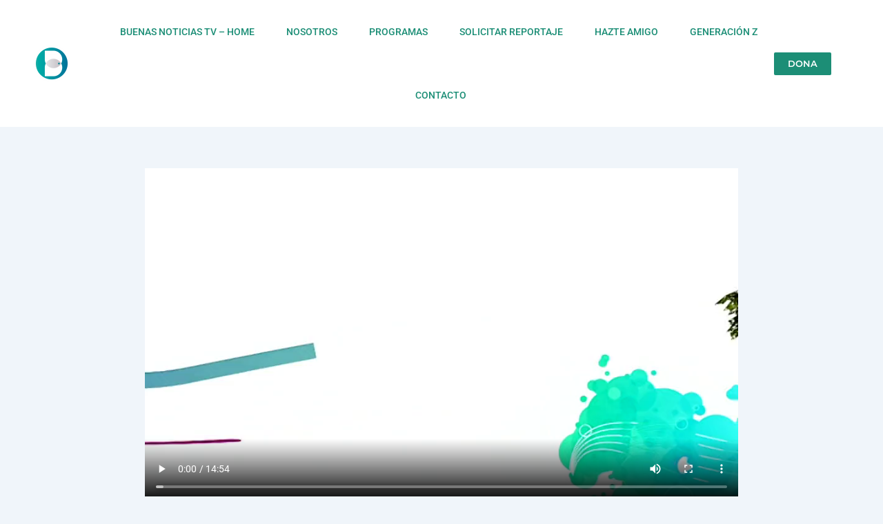

--- FILE ---
content_type: text/css
request_url: https://buenasnoticiastv.org/wp-content/uploads/elementor/css/post-742.css?ver=1769811100
body_size: 3367
content:
.elementor-742 .elementor-element.elementor-element-3ad91684 > .elementor-container > .elementor-column > .elementor-widget-wrap{align-content:center;align-items:center;}.elementor-742 .elementor-element.elementor-element-3ad91684:not(.elementor-motion-effects-element-type-background), .elementor-742 .elementor-element.elementor-element-3ad91684 > .elementor-motion-effects-container > .elementor-motion-effects-layer{background-color:#FFFFFF;}.elementor-742 .elementor-element.elementor-element-3ad91684{transition:background 0.3s, border 0.3s, border-radius 0.3s, box-shadow 0.3s;margin-top:0px;margin-bottom:0px;z-index:2;}.elementor-742 .elementor-element.elementor-element-3ad91684 > .elementor-background-overlay{transition:background 0.3s, border-radius 0.3s, opacity 0.3s;}.elementor-bc-flex-widget .elementor-742 .elementor-element.elementor-element-6ff77dce.elementor-column .elementor-widget-wrap{align-items:center;}.elementor-742 .elementor-element.elementor-element-6ff77dce.elementor-column.elementor-element[data-element_type="column"] > .elementor-widget-wrap.elementor-element-populated{align-content:center;align-items:center;}.elementor-742 .elementor-element.elementor-element-6ff77dce.elementor-column > .elementor-widget-wrap{justify-content:center;}.elementor-742 .elementor-element.elementor-element-6ff77dce > .elementor-element-populated{margin:0px 40px 0px 40px;--e-column-margin-right:40px;--e-column-margin-left:40px;}.elementor-widget-image .widget-image-caption{color:var( --e-global-color-text );font-family:var( --e-global-typography-text-font-family ), Sans-serif;font-weight:var( --e-global-typography-text-font-weight );}.elementor-742 .elementor-element.elementor-element-22391955{text-align:left;}.elementor-bc-flex-widget .elementor-742 .elementor-element.elementor-element-e02caeb.elementor-column .elementor-widget-wrap{align-items:center;}.elementor-742 .elementor-element.elementor-element-e02caeb.elementor-column.elementor-element[data-element_type="column"] > .elementor-widget-wrap.elementor-element-populated{align-content:center;align-items:center;}.elementor-742 .elementor-element.elementor-element-e02caeb.elementor-column > .elementor-widget-wrap{justify-content:center;}.elementor-742 .elementor-element.elementor-element-e02caeb > .elementor-element-populated{margin:0px 0px 0px 0px;--e-column-margin-right:0px;--e-column-margin-left:0px;}.elementor-widget-nav-menu .elementor-nav-menu .elementor-item{font-family:var( --e-global-typography-primary-font-family ), Sans-serif;font-weight:var( --e-global-typography-primary-font-weight );}.elementor-widget-nav-menu .elementor-nav-menu--main .elementor-item{color:var( --e-global-color-text );fill:var( --e-global-color-text );}.elementor-widget-nav-menu .elementor-nav-menu--main .elementor-item:hover,
					.elementor-widget-nav-menu .elementor-nav-menu--main .elementor-item.elementor-item-active,
					.elementor-widget-nav-menu .elementor-nav-menu--main .elementor-item.highlighted,
					.elementor-widget-nav-menu .elementor-nav-menu--main .elementor-item:focus{color:var( --e-global-color-accent );fill:var( --e-global-color-accent );}.elementor-widget-nav-menu .elementor-nav-menu--main:not(.e--pointer-framed) .elementor-item:before,
					.elementor-widget-nav-menu .elementor-nav-menu--main:not(.e--pointer-framed) .elementor-item:after{background-color:var( --e-global-color-accent );}.elementor-widget-nav-menu .e--pointer-framed .elementor-item:before,
					.elementor-widget-nav-menu .e--pointer-framed .elementor-item:after{border-color:var( --e-global-color-accent );}.elementor-widget-nav-menu{--e-nav-menu-divider-color:var( --e-global-color-text );}.elementor-widget-nav-menu .elementor-nav-menu--dropdown .elementor-item, .elementor-widget-nav-menu .elementor-nav-menu--dropdown  .elementor-sub-item{font-family:var( --e-global-typography-accent-font-family ), Sans-serif;font-weight:var( --e-global-typography-accent-font-weight );}.elementor-742 .elementor-element.elementor-element-6f56c313 .elementor-nav-menu .elementor-item{font-size:14px;font-weight:500;text-transform:uppercase;}.elementor-742 .elementor-element.elementor-element-6f56c313 .elementor-nav-menu--main .elementor-item{color:#1C8E76;fill:#1C8E76;padding-top:36px;padding-bottom:36px;}.elementor-742 .elementor-element.elementor-element-6f56c313 .elementor-nav-menu--main .elementor-item:hover,
					.elementor-742 .elementor-element.elementor-element-6f56c313 .elementor-nav-menu--main .elementor-item.elementor-item-active,
					.elementor-742 .elementor-element.elementor-element-6f56c313 .elementor-nav-menu--main .elementor-item.highlighted,
					.elementor-742 .elementor-element.elementor-element-6f56c313 .elementor-nav-menu--main .elementor-item:focus{color:#5D9B84;fill:#5D9B84;}.elementor-742 .elementor-element.elementor-element-6f56c313 .elementor-nav-menu--main:not(.e--pointer-framed) .elementor-item:before,
					.elementor-742 .elementor-element.elementor-element-6f56c313 .elementor-nav-menu--main:not(.e--pointer-framed) .elementor-item:after{background-color:#5D9B84;}.elementor-742 .elementor-element.elementor-element-6f56c313 .e--pointer-framed .elementor-item:before,
					.elementor-742 .elementor-element.elementor-element-6f56c313 .e--pointer-framed .elementor-item:after{border-color:#5D9B84;}.elementor-742 .elementor-element.elementor-element-6f56c313 .e--pointer-framed .elementor-item:before{border-width:3px;}.elementor-742 .elementor-element.elementor-element-6f56c313 .e--pointer-framed.e--animation-draw .elementor-item:before{border-width:0 0 3px 3px;}.elementor-742 .elementor-element.elementor-element-6f56c313 .e--pointer-framed.e--animation-draw .elementor-item:after{border-width:3px 3px 0 0;}.elementor-742 .elementor-element.elementor-element-6f56c313 .e--pointer-framed.e--animation-corners .elementor-item:before{border-width:3px 0 0 3px;}.elementor-742 .elementor-element.elementor-element-6f56c313 .e--pointer-framed.e--animation-corners .elementor-item:after{border-width:0 3px 3px 0;}.elementor-742 .elementor-element.elementor-element-6f56c313 .e--pointer-underline .elementor-item:after,
					 .elementor-742 .elementor-element.elementor-element-6f56c313 .e--pointer-overline .elementor-item:before,
					 .elementor-742 .elementor-element.elementor-element-6f56c313 .e--pointer-double-line .elementor-item:before,
					 .elementor-742 .elementor-element.elementor-element-6f56c313 .e--pointer-double-line .elementor-item:after{height:3px;}.elementor-742 .elementor-element.elementor-element-6f56c313{--e-nav-menu-horizontal-menu-item-margin:calc( 6px / 2 );--nav-menu-icon-size:30px;}.elementor-742 .elementor-element.elementor-element-6f56c313 .elementor-nav-menu--main:not(.elementor-nav-menu--layout-horizontal) .elementor-nav-menu > li:not(:last-child){margin-bottom:6px;}.elementor-742 .elementor-element.elementor-element-6f56c313 .elementor-nav-menu--dropdown a, .elementor-742 .elementor-element.elementor-element-6f56c313 .elementor-menu-toggle{color:#000000;}.elementor-742 .elementor-element.elementor-element-6f56c313 .elementor-nav-menu--dropdown{background-color:#f2f2f2;}.elementor-742 .elementor-element.elementor-element-6f56c313 .elementor-nav-menu--dropdown a:hover,
					.elementor-742 .elementor-element.elementor-element-6f56c313 .elementor-nav-menu--dropdown a.elementor-item-active,
					.elementor-742 .elementor-element.elementor-element-6f56c313 .elementor-nav-menu--dropdown a.highlighted,
					.elementor-742 .elementor-element.elementor-element-6f56c313 .elementor-menu-toggle:hover{color:#5D9B84;}.elementor-742 .elementor-element.elementor-element-6f56c313 .elementor-nav-menu--dropdown a:hover,
					.elementor-742 .elementor-element.elementor-element-6f56c313 .elementor-nav-menu--dropdown a.elementor-item-active,
					.elementor-742 .elementor-element.elementor-element-6f56c313 .elementor-nav-menu--dropdown a.highlighted{background-color:#ededed;}.elementor-742 .elementor-element.elementor-element-6f56c313 .elementor-nav-menu--dropdown .elementor-item, .elementor-742 .elementor-element.elementor-element-6f56c313 .elementor-nav-menu--dropdown  .elementor-sub-item{font-size:15px;}.elementor-742 .elementor-element.elementor-element-6f56c313 div.elementor-menu-toggle{color:#000000;}.elementor-742 .elementor-element.elementor-element-6f56c313 div.elementor-menu-toggle svg{fill:#000000;}.elementor-742 .elementor-element.elementor-element-6f56c313 .elementor-menu-toggle{background-color:rgba(0,0,0,0);border-width:0px;border-radius:0px;}.elementor-742 .elementor-element.elementor-element-6f56c313 div.elementor-menu-toggle:hover{color:#5D9B84;}.elementor-742 .elementor-element.elementor-element-6f56c313 div.elementor-menu-toggle:hover svg{fill:#5D9B84;}.elementor-bc-flex-widget .elementor-742 .elementor-element.elementor-element-78091c2b.elementor-column .elementor-widget-wrap{align-items:center;}.elementor-742 .elementor-element.elementor-element-78091c2b.elementor-column.elementor-element[data-element_type="column"] > .elementor-widget-wrap.elementor-element-populated{align-content:center;align-items:center;}.elementor-742 .elementor-element.elementor-element-78091c2b.elementor-column > .elementor-widget-wrap{justify-content:center;}.elementor-742 .elementor-element.elementor-element-78091c2b > .elementor-element-populated{margin:0px 40px 0px 0px;--e-column-margin-right:40px;--e-column-margin-left:0px;}.elementor-widget-button .elementor-button{background-color:var( --e-global-color-accent );font-family:var( --e-global-typography-accent-font-family ), Sans-serif;font-weight:var( --e-global-typography-accent-font-weight );}.elementor-742 .elementor-element.elementor-element-45cc66e5 .elementor-button{background-color:#1C8E76;font-family:"Montserrat", Sans-serif;font-weight:600;}.elementor-742 .elementor-element.elementor-element-76b28c6f{padding:50px 200px 00px 200px;}.elementor-742 .elementor-element.elementor-element-1b9fbe9a .elementor-wrapper{--video-aspect-ratio:1.77777;}.elementor-742 .elementor-element.elementor-element-c410819{padding:0px 200px 0px 205px;}.elementor-widget-text-editor{font-family:var( --e-global-typography-text-font-family ), Sans-serif;font-weight:var( --e-global-typography-text-font-weight );color:var( --e-global-color-text );}.elementor-widget-text-editor.elementor-drop-cap-view-stacked .elementor-drop-cap{background-color:var( --e-global-color-primary );}.elementor-widget-text-editor.elementor-drop-cap-view-framed .elementor-drop-cap, .elementor-widget-text-editor.elementor-drop-cap-view-default .elementor-drop-cap{color:var( --e-global-color-primary );border-color:var( --e-global-color-primary );}.elementor-742 .elementor-element.elementor-element-7c390312 > .elementor-widget-container{margin:0px 0px 0px 0px;padding:0px 0px 0px 0px;}.elementor-742 .elementor-element.elementor-element-7c390312{font-family:"Montserrat", Sans-serif;font-weight:600;color:#1B1B1B;}.elementor-widget-divider{--divider-color:var( --e-global-color-secondary );}.elementor-widget-divider .elementor-divider__text{color:var( --e-global-color-secondary );font-family:var( --e-global-typography-secondary-font-family ), Sans-serif;font-weight:var( --e-global-typography-secondary-font-weight );}.elementor-widget-divider.elementor-view-stacked .elementor-icon{background-color:var( --e-global-color-secondary );}.elementor-widget-divider.elementor-view-framed .elementor-icon, .elementor-widget-divider.elementor-view-default .elementor-icon{color:var( --e-global-color-secondary );border-color:var( --e-global-color-secondary );}.elementor-widget-divider.elementor-view-framed .elementor-icon, .elementor-widget-divider.elementor-view-default .elementor-icon svg{fill:var( --e-global-color-secondary );}.elementor-742 .elementor-element.elementor-element-c4c918a{--divider-border-style:solid;--divider-color:#000;--divider-border-width:1px;}.elementor-742 .elementor-element.elementor-element-c4c918a > .elementor-widget-container{margin:-35px 0px 0px 0px;}.elementor-742 .elementor-element.elementor-element-c4c918a .elementor-divider-separator{width:5%;margin:0 auto;margin-left:0;}.elementor-742 .elementor-element.elementor-element-c4c918a .elementor-divider{text-align:left;padding-block-start:15px;padding-block-end:15px;}.elementor-742 .elementor-element.elementor-element-6395ecd9 > .elementor-widget-container{margin:-15px 500px 0px 5px;padding:0px 0px 0px 0px;}.elementor-742 .elementor-element.elementor-element-6395ecd9{font-family:"Roboto", Sans-serif;font-weight:400;color:#1B1B1B;}.elementor-742 .elementor-element.elementor-element-5e2cf003{padding:0% 16% 0% 16%;}.elementor-742 .elementor-element.elementor-element-74451aa1:not(.elementor-motion-effects-element-type-background), .elementor-742 .elementor-element.elementor-element-74451aa1 > .elementor-motion-effects-container > .elementor-motion-effects-layer{background-color:#5D9B84;}.elementor-742 .elementor-element.elementor-element-74451aa1{transition:background 0.3s, border 0.3s, border-radius 0.3s, box-shadow 0.3s;margin-top:100px;margin-bottom:0px;padding:100px 100px 0px 100px;}.elementor-742 .elementor-element.elementor-element-74451aa1 > .elementor-background-overlay{transition:background 0.3s, border-radius 0.3s, opacity 0.3s;}.elementor-widget-heading .elementor-heading-title{font-family:var( --e-global-typography-primary-font-family ), Sans-serif;font-weight:var( --e-global-typography-primary-font-weight );color:var( --e-global-color-primary );}.elementor-742 .elementor-element.elementor-element-afa9d6a .elementor-heading-title{font-family:"Montserrat", Sans-serif;font-weight:600;text-transform:uppercase;color:#FFFFFF;}.elementor-742 .elementor-element.elementor-element-8ccb203:not(.elementor-motion-effects-element-type-background), .elementor-742 .elementor-element.elementor-element-8ccb203 > .elementor-motion-effects-container > .elementor-motion-effects-layer{background-color:#5D9B84;}.elementor-742 .elementor-element.elementor-element-8ccb203{transition:background 0.3s, border 0.3s, border-radius 0.3s, box-shadow 0.3s;padding:20px 100px 100px 100px;}.elementor-742 .elementor-element.elementor-element-8ccb203 > .elementor-background-overlay{transition:background 0.3s, border-radius 0.3s, opacity 0.3s;}.elementor-742 .elementor-element.elementor-element-6f213a4f > .elementor-element-populated{padding:0px 0px 0px 0px;}.elementor-widget-posts .elementor-button{background-color:var( --e-global-color-accent );font-family:var( --e-global-typography-accent-font-family ), Sans-serif;font-weight:var( --e-global-typography-accent-font-weight );}.elementor-widget-posts .elementor-post__title, .elementor-widget-posts .elementor-post__title a{color:var( --e-global-color-secondary );font-family:var( --e-global-typography-primary-font-family ), Sans-serif;font-weight:var( --e-global-typography-primary-font-weight );}.elementor-widget-posts .elementor-post__meta-data{font-family:var( --e-global-typography-secondary-font-family ), Sans-serif;font-weight:var( --e-global-typography-secondary-font-weight );}.elementor-widget-posts .elementor-post__excerpt p{font-family:var( --e-global-typography-text-font-family ), Sans-serif;font-weight:var( --e-global-typography-text-font-weight );}.elementor-widget-posts .elementor-post__read-more{color:var( --e-global-color-accent );}.elementor-widget-posts a.elementor-post__read-more{font-family:var( --e-global-typography-accent-font-family ), Sans-serif;font-weight:var( --e-global-typography-accent-font-weight );}.elementor-widget-posts .elementor-post__card .elementor-post__badge{background-color:var( --e-global-color-accent );font-family:var( --e-global-typography-accent-font-family ), Sans-serif;font-weight:var( --e-global-typography-accent-font-weight );}.elementor-widget-posts .elementor-pagination{font-family:var( --e-global-typography-secondary-font-family ), Sans-serif;font-weight:var( --e-global-typography-secondary-font-weight );}.elementor-widget-posts .e-load-more-message{font-family:var( --e-global-typography-secondary-font-family ), Sans-serif;font-weight:var( --e-global-typography-secondary-font-weight );}.elementor-742 .elementor-element.elementor-element-5f2c870d{--grid-row-gap:50px;--grid-column-gap:50px;}.elementor-742 .elementor-element.elementor-element-5f2c870d .elementor-posts-container .elementor-post__thumbnail{padding-bottom:calc( 0.58 * 100% );}.elementor-742 .elementor-element.elementor-element-5f2c870d:after{content:"0.58";}.elementor-742 .elementor-element.elementor-element-5f2c870d .elementor-post__thumbnail__link{width:100%;}.elementor-742 .elementor-element.elementor-element-5f2c870d .elementor-post__meta-data span + span:before{content:"•";}.elementor-742 .elementor-element.elementor-element-5f2c870d .elementor-post__card{background-color:#5D9B84;border-width:0px;}.elementor-742 .elementor-element.elementor-element-5f2c870d .elementor-post__text{padding:0 0px;margin-top:0px;}.elementor-742 .elementor-element.elementor-element-5f2c870d .elementor-post__meta-data{padding:10px 0px;color:#FFFFFF;font-family:"Montserrat", Sans-serif;font-size:14px;font-weight:300;}.elementor-742 .elementor-element.elementor-element-5f2c870d .elementor-post__avatar{padding-right:0px;padding-left:0px;}.elementor-742 .elementor-element.elementor-element-5f2c870d .elementor-post__card .elementor-post__meta-data{border-top-color:#000000;}.elementor-742 .elementor-element.elementor-element-5f2c870d .elementor-post__title, .elementor-742 .elementor-element.elementor-element-5f2c870d .elementor-post__title a{color:#FFFFFF;font-family:"Montserrat", Sans-serif;font-size:16px;font-weight:300;}.elementor-742 .elementor-element.elementor-element-5f2c870d .elementor-post__title{margin-bottom:15px;}.elementor-742 .elementor-element.elementor-element-5f2c870d .elementor-post__meta-data span:before{color:#FFFFFF;}.elementor-742 .elementor-element.elementor-element-4257d39b > .elementor-container > .elementor-column > .elementor-widget-wrap{align-content:center;align-items:center;}.elementor-742 .elementor-element.elementor-element-4257d39b > .elementor-container{max-width:1600px;min-height:100vh;}.elementor-742 .elementor-element.elementor-element-4257d39b{transition:background 0.3s, border 0.3s, border-radius 0.3s, box-shadow 0.3s;}.elementor-742 .elementor-element.elementor-element-4257d39b > .elementor-background-overlay{transition:background 0.3s, border-radius 0.3s, opacity 0.3s;}.elementor-widget-gallery .elementor-gallery-item__title{font-family:var( --e-global-typography-primary-font-family ), Sans-serif;font-weight:var( --e-global-typography-primary-font-weight );}.elementor-widget-gallery .elementor-gallery-item__description{font-family:var( --e-global-typography-text-font-family ), Sans-serif;font-weight:var( --e-global-typography-text-font-weight );}.elementor-widget-gallery{--galleries-title-color-normal:var( --e-global-color-primary );--galleries-title-color-hover:var( --e-global-color-secondary );--galleries-pointer-bg-color-hover:var( --e-global-color-accent );--gallery-title-color-active:var( --e-global-color-secondary );--galleries-pointer-bg-color-active:var( --e-global-color-accent );}.elementor-widget-gallery .elementor-gallery-title{font-family:var( --e-global-typography-primary-font-family ), Sans-serif;font-weight:var( --e-global-typography-primary-font-weight );}.elementor-742 .elementor-element.elementor-element-650289b2{--image-transition-duration:800ms;--content-text-align:center;--content-padding:20px;--content-transition-duration:800ms;--content-transition-delay:800ms;}.elementor-742 .elementor-element.elementor-element-59a4d9{text-align:center;font-family:"Nanum Gothic", Sans-serif;font-size:42px;font-weight:300;line-height:1.5em;letter-spacing:0.58px;color:#000000;}.elementor-742 .elementor-element.elementor-element-26343f56 .elementor-button{background-color:rgba(2, 1, 1, 0);font-family:"Nanum Gothic", Sans-serif;font-size:14px;font-weight:300;text-transform:uppercase;line-height:16px;letter-spacing:0.19px;fill:#000000;color:#000000;border-style:solid;border-width:0px 0px 1px 0px;border-color:#1C8E76;border-radius:0px 0px 0px 0px;padding:14.5px 36px 14.5px 36px;}.elementor-742 .elementor-element.elementor-element-26343f56 > .elementor-widget-container{margin:3% 0% 0% 0%;}.elementor-742 .elementor-element.elementor-element-26343f56 .elementor-button:hover, .elementor-742 .elementor-element.elementor-element-26343f56 .elementor-button:focus{color:#1C8E76;}.elementor-742 .elementor-element.elementor-element-26343f56 .elementor-button:hover svg, .elementor-742 .elementor-element.elementor-element-26343f56 .elementor-button:focus svg{fill:#1C8E76;}.elementor-742 .elementor-element.elementor-element-2df6ceb6:not(.elementor-motion-effects-element-type-background), .elementor-742 .elementor-element.elementor-element-2df6ceb6 > .elementor-motion-effects-container > .elementor-motion-effects-layer{background-color:#141519;}.elementor-742 .elementor-element.elementor-element-2df6ceb6{transition:background 0.3s, border 0.3s, border-radius 0.3s, box-shadow 0.3s;padding:60px 0px 60px 0px;}.elementor-742 .elementor-element.elementor-element-2df6ceb6 > .elementor-background-overlay{transition:background 0.3s, border-radius 0.3s, opacity 0.3s;}.elementor-742 .elementor-element.elementor-element-18f2d1e6 > .elementor-widget-container{margin:0px 0px 25px 0px;}.elementor-742 .elementor-element.elementor-element-18f2d1e6{text-align:center;}.elementor-742 .elementor-element.elementor-element-18f2d1e6 .elementor-heading-title{font-size:25px;font-weight:500;text-transform:uppercase;letter-spacing:2px;color:#5D9B84;}.elementor-742 .elementor-element.elementor-element-514e2543{--grid-template-columns:repeat(0, auto);--icon-size:27px;--grid-column-gap:40px;--grid-row-gap:0px;}.elementor-742 .elementor-element.elementor-element-514e2543 .elementor-widget-container{text-align:center;}.elementor-742 .elementor-element.elementor-element-514e2543 .elementor-social-icon{background-color:rgba(255,255,255,0);--icon-padding:0em;}.elementor-742 .elementor-element.elementor-element-514e2543 .elementor-social-icon i{color:#ffffff;}.elementor-742 .elementor-element.elementor-element-514e2543 .elementor-social-icon svg{fill:#ffffff;}.elementor-742 .elementor-element.elementor-element-514e2543 .elementor-social-icon:hover i{color:#5D9B84;}.elementor-742 .elementor-element.elementor-element-514e2543 .elementor-social-icon:hover svg{fill:#5D9B84;}.elementor-742 .elementor-element.elementor-element-1d789338:not(.elementor-motion-effects-element-type-background), .elementor-742 .elementor-element.elementor-element-1d789338 > .elementor-motion-effects-container > .elementor-motion-effects-layer{background-color:#25282b;}.elementor-742 .elementor-element.elementor-element-1d789338 > .elementor-container{max-width:1200px;}.elementor-742 .elementor-element.elementor-element-1d789338{transition:background 0.3s, border 0.3s, border-radius 0.3s, box-shadow 0.3s;padding:90px 0px 90px 0px;}.elementor-742 .elementor-element.elementor-element-1d789338 > .elementor-background-overlay{transition:background 0.3s, border-radius 0.3s, opacity 0.3s;}.elementor-742 .elementor-element.elementor-element-1d789338 > .elementor-shape-top .elementor-shape-fill{fill:#141519;}.elementor-742 .elementor-element.elementor-element-1d789338 > .elementor-shape-top svg{width:calc(293% + 1.3px);}.elementor-742 .elementor-element.elementor-element-113b3367 .elementor-heading-title{font-size:18px;font-weight:600;color:#5D9B84;}.elementor-widget-icon-list .elementor-icon-list-item:not(:last-child):after{border-color:var( --e-global-color-text );}.elementor-widget-icon-list .elementor-icon-list-icon i{color:var( --e-global-color-primary );}.elementor-widget-icon-list .elementor-icon-list-icon svg{fill:var( --e-global-color-primary );}.elementor-widget-icon-list .elementor-icon-list-item > .elementor-icon-list-text, .elementor-widget-icon-list .elementor-icon-list-item > a{font-family:var( --e-global-typography-text-font-family ), Sans-serif;font-weight:var( --e-global-typography-text-font-weight );}.elementor-widget-icon-list .elementor-icon-list-text{color:var( --e-global-color-secondary );}.elementor-742 .elementor-element.elementor-element-7119d609 .elementor-icon-list-items:not(.elementor-inline-items) .elementor-icon-list-item:not(:last-child){padding-block-end:calc(5px/2);}.elementor-742 .elementor-element.elementor-element-7119d609 .elementor-icon-list-items:not(.elementor-inline-items) .elementor-icon-list-item:not(:first-child){margin-block-start:calc(5px/2);}.elementor-742 .elementor-element.elementor-element-7119d609 .elementor-icon-list-items.elementor-inline-items .elementor-icon-list-item{margin-inline:calc(5px/2);}.elementor-742 .elementor-element.elementor-element-7119d609 .elementor-icon-list-items.elementor-inline-items{margin-inline:calc(-5px/2);}.elementor-742 .elementor-element.elementor-element-7119d609 .elementor-icon-list-items.elementor-inline-items .elementor-icon-list-item:after{inset-inline-end:calc(-5px/2);}.elementor-742 .elementor-element.elementor-element-7119d609 .elementor-icon-list-icon i{transition:color 0.3s;}.elementor-742 .elementor-element.elementor-element-7119d609 .elementor-icon-list-icon svg{transition:fill 0.3s;}.elementor-742 .elementor-element.elementor-element-7119d609{--e-icon-list-icon-size:0px;--icon-vertical-offset:0px;}.elementor-742 .elementor-element.elementor-element-7119d609 .elementor-icon-list-icon{padding-inline-end:0px;}.elementor-742 .elementor-element.elementor-element-7119d609 .elementor-icon-list-item > .elementor-icon-list-text, .elementor-742 .elementor-element.elementor-element-7119d609 .elementor-icon-list-item > a{font-size:14px;font-weight:300;}.elementor-742 .elementor-element.elementor-element-7119d609 .elementor-icon-list-text{color:#FFFFFF5C;transition:color 0.3s;}.elementor-742 .elementor-element.elementor-element-7af05d0e .elementor-heading-title{font-size:18px;font-weight:600;color:#5D9B84;}.elementor-742 .elementor-element.elementor-element-84408c2 .elementor-icon-list-items:not(.elementor-inline-items) .elementor-icon-list-item:not(:last-child){padding-block-end:calc(5px/2);}.elementor-742 .elementor-element.elementor-element-84408c2 .elementor-icon-list-items:not(.elementor-inline-items) .elementor-icon-list-item:not(:first-child){margin-block-start:calc(5px/2);}.elementor-742 .elementor-element.elementor-element-84408c2 .elementor-icon-list-items.elementor-inline-items .elementor-icon-list-item{margin-inline:calc(5px/2);}.elementor-742 .elementor-element.elementor-element-84408c2 .elementor-icon-list-items.elementor-inline-items{margin-inline:calc(-5px/2);}.elementor-742 .elementor-element.elementor-element-84408c2 .elementor-icon-list-items.elementor-inline-items .elementor-icon-list-item:after{inset-inline-end:calc(-5px/2);}.elementor-742 .elementor-element.elementor-element-84408c2 .elementor-icon-list-icon i{transition:color 0.3s;}.elementor-742 .elementor-element.elementor-element-84408c2 .elementor-icon-list-icon svg{transition:fill 0.3s;}.elementor-742 .elementor-element.elementor-element-84408c2{--e-icon-list-icon-size:0px;--icon-vertical-offset:0px;}.elementor-742 .elementor-element.elementor-element-84408c2 .elementor-icon-list-icon{padding-inline-end:0px;}.elementor-742 .elementor-element.elementor-element-84408c2 .elementor-icon-list-item > .elementor-icon-list-text, .elementor-742 .elementor-element.elementor-element-84408c2 .elementor-icon-list-item > a{font-size:14px;font-weight:300;}.elementor-742 .elementor-element.elementor-element-84408c2 .elementor-icon-list-text{color:rgba(255,255,255,0.36);transition:color 0.3s;}.elementor-742 .elementor-element.elementor-element-505c990f .elementor-heading-title{font-size:18px;font-weight:500;color:#5D9B84;}.elementor-742 .elementor-element.elementor-element-484f3a82 .elementor-icon-list-items:not(.elementor-inline-items) .elementor-icon-list-item:not(:last-child){padding-block-end:calc(5px/2);}.elementor-742 .elementor-element.elementor-element-484f3a82 .elementor-icon-list-items:not(.elementor-inline-items) .elementor-icon-list-item:not(:first-child){margin-block-start:calc(5px/2);}.elementor-742 .elementor-element.elementor-element-484f3a82 .elementor-icon-list-items.elementor-inline-items .elementor-icon-list-item{margin-inline:calc(5px/2);}.elementor-742 .elementor-element.elementor-element-484f3a82 .elementor-icon-list-items.elementor-inline-items{margin-inline:calc(-5px/2);}.elementor-742 .elementor-element.elementor-element-484f3a82 .elementor-icon-list-items.elementor-inline-items .elementor-icon-list-item:after{inset-inline-end:calc(-5px/2);}.elementor-742 .elementor-element.elementor-element-484f3a82 .elementor-icon-list-icon i{color:#FFFFFF5C;transition:color 0.3s;}.elementor-742 .elementor-element.elementor-element-484f3a82 .elementor-icon-list-icon svg{fill:#FFFFFF5C;transition:fill 0.3s;}.elementor-742 .elementor-element.elementor-element-484f3a82{--e-icon-list-icon-size:15px;--e-icon-list-icon-align:left;--e-icon-list-icon-margin:0 calc(var(--e-icon-list-icon-size, 1em) * 0.25) 0 0;--icon-vertical-offset:0px;}.elementor-742 .elementor-element.elementor-element-484f3a82 .elementor-icon-list-icon{padding-inline-end:4px;}.elementor-742 .elementor-element.elementor-element-484f3a82 .elementor-icon-list-item > .elementor-icon-list-text, .elementor-742 .elementor-element.elementor-element-484f3a82 .elementor-icon-list-item > a{font-size:14px;font-weight:300;}.elementor-742 .elementor-element.elementor-element-484f3a82 .elementor-icon-list-text{color:#FFFFFF5C;transition:color 0.3s;}.elementor-742 .elementor-element.elementor-element-228670f5 .elementor-heading-title{font-size:18px;font-weight:600;color:#5D9B84;}.elementor-742 .elementor-element.elementor-element-1a10ef4d .elementor-icon-list-items:not(.elementor-inline-items) .elementor-icon-list-item:not(:last-child){padding-block-end:calc(5px/2);}.elementor-742 .elementor-element.elementor-element-1a10ef4d .elementor-icon-list-items:not(.elementor-inline-items) .elementor-icon-list-item:not(:first-child){margin-block-start:calc(5px/2);}.elementor-742 .elementor-element.elementor-element-1a10ef4d .elementor-icon-list-items.elementor-inline-items .elementor-icon-list-item{margin-inline:calc(5px/2);}.elementor-742 .elementor-element.elementor-element-1a10ef4d .elementor-icon-list-items.elementor-inline-items{margin-inline:calc(-5px/2);}.elementor-742 .elementor-element.elementor-element-1a10ef4d .elementor-icon-list-items.elementor-inline-items .elementor-icon-list-item:after{inset-inline-end:calc(-5px/2);}.elementor-742 .elementor-element.elementor-element-1a10ef4d .elementor-icon-list-icon i{transition:color 0.3s;}.elementor-742 .elementor-element.elementor-element-1a10ef4d .elementor-icon-list-icon svg{transition:fill 0.3s;}.elementor-742 .elementor-element.elementor-element-1a10ef4d{--e-icon-list-icon-size:0px;--icon-vertical-offset:0px;}.elementor-742 .elementor-element.elementor-element-1a10ef4d .elementor-icon-list-icon{padding-inline-end:0px;}.elementor-742 .elementor-element.elementor-element-1a10ef4d .elementor-icon-list-item > .elementor-icon-list-text, .elementor-742 .elementor-element.elementor-element-1a10ef4d .elementor-icon-list-item > a{font-size:14px;font-weight:300;}.elementor-742 .elementor-element.elementor-element-1a10ef4d .elementor-icon-list-text{color:rgba(255,255,255,0.36);transition:color 0.3s;}.elementor-742 .elementor-element.elementor-element-110d9d32 > .elementor-container{max-width:1200px;}.elementor-742 .elementor-element.elementor-element-110d9d32{margin-top:-80px;margin-bottom:0px;padding:0px 0px 0px 0px;}.elementor-742 .elementor-element.elementor-element-ef1cb{font-family:"Roboto", Sans-serif;font-size:14px;font-weight:400;color:#7A7A7A;}@media(max-width:1024px){.elementor-742 .elementor-element.elementor-element-3ad91684{padding:20px 20px 20px 20px;}.elementor-742 .elementor-element.elementor-element-6f56c313 .elementor-nav-menu .elementor-item{font-size:13px;}.elementor-742 .elementor-element.elementor-element-6f56c313 .elementor-nav-menu--main .elementor-item{padding-left:14px;padding-right:14px;}.elementor-742 .elementor-element.elementor-element-6f56c313{--e-nav-menu-horizontal-menu-item-margin:calc( 0px / 2 );}.elementor-742 .elementor-element.elementor-element-6f56c313 .elementor-nav-menu--main:not(.elementor-nav-menu--layout-horizontal) .elementor-nav-menu > li:not(:last-child){margin-bottom:0px;}.elementor-742 .elementor-element.elementor-element-5e2cf003{padding:0% 10% 0% 10%;}.elementor-742 .elementor-element.elementor-element-4257d39b > .elementor-container{min-height:70vh;}.elementor-742 .elementor-element.elementor-element-4257d39b{padding:0% 3% 0% 3%;}.elementor-742 .elementor-element.elementor-element-21151c7 > .elementor-element-populated{margin:0% 0% 5% 0%;--e-column-margin-right:0%;--e-column-margin-left:0%;}.elementor-742 .elementor-element.elementor-element-102f24de > .elementor-widget-wrap > .elementor-widget:not(.elementor-widget__width-auto):not(.elementor-widget__width-initial):not(:last-child):not(.elementor-absolute){margin-bottom:15px;}.elementor-742 .elementor-element.elementor-element-102f24de > .elementor-element-populated{margin:0% 0% 3% 0%;--e-column-margin-right:0%;--e-column-margin-left:0%;}.elementor-742 .elementor-element.elementor-element-2df6ceb6{padding:40px 20px 40px 20px;}.elementor-742 .elementor-element.elementor-element-514e2543 > .elementor-widget-container{padding:40px 0px 0px 0px;}.elementor-742 .elementor-element.elementor-element-1d789338{padding:60px 20px 60px 20px;}.elementor-742 .elementor-element.elementor-element-484f3a82 .elementor-icon-list-item > .elementor-icon-list-text, .elementor-742 .elementor-element.elementor-element-484f3a82 .elementor-icon-list-item > a{font-size:13px;}}@media(max-width:767px){.elementor-742 .elementor-element.elementor-element-3ad91684{padding:20px 20px 20px 20px;}.elementor-742 .elementor-element.elementor-element-6ff77dce{width:50%;}.elementor-742 .elementor-element.elementor-element-6ff77dce > .elementor-element-populated{margin:0px 0px 0px 0px;--e-column-margin-right:0px;--e-column-margin-left:0px;}.elementor-742 .elementor-element.elementor-element-e02caeb{width:50%;}.elementor-742 .elementor-element.elementor-element-e02caeb > .elementor-element-populated{margin:0px 0px 0px 0px;--e-column-margin-right:0px;--e-column-margin-left:0px;}.elementor-742 .elementor-element.elementor-element-6f56c313 .elementor-nav-menu--dropdown a{padding-top:12px;padding-bottom:12px;}.elementor-742 .elementor-element.elementor-element-6f56c313 .elementor-nav-menu--main > .elementor-nav-menu > li > .elementor-nav-menu--dropdown, .elementor-742 .elementor-element.elementor-element-6f56c313 .elementor-nav-menu__container.elementor-nav-menu--dropdown{margin-top:20px !important;}.elementor-742 .elementor-element.elementor-element-78091c2b{width:50%;}.elementor-742 .elementor-element.elementor-element-78091c2b > .elementor-element-populated{margin:0px 0px 0px 0px;--e-column-margin-right:0px;--e-column-margin-left:0px;}.elementor-742 .elementor-element.elementor-element-45cc66e5 > .elementor-widget-container{margin:0px 0px 0px 0px;padding:0px 0px 0px 0px;}.elementor-742 .elementor-element.elementor-element-76b28c6f{margin-top:0px;margin-bottom:0px;padding:0px 0px 0px 0px;}.elementor-742 .elementor-element.elementor-element-c410819{margin-top:0px;margin-bottom:0px;padding:0px 10px 0px 10px;}.elementor-742 .elementor-element.elementor-element-7c390312{font-size:18px;}.elementor-742 .elementor-element.elementor-element-6395ecd9 > .elementor-widget-container{margin:0px 0px 0px 0px;padding:0px 0px 0px 0px;}.elementor-742 .elementor-element.elementor-element-6395ecd9{font-size:16px;}.elementor-742 .elementor-element.elementor-element-5e2cf003{margin-top:50px;margin-bottom:0px;padding:0% 5% 0% 5%;}.elementor-742 .elementor-element.elementor-element-74451aa1{margin-top:0px;margin-bottom:0px;padding:0px 0px 20px 0px;}.elementor-742 .elementor-element.elementor-element-afa9d6a .elementor-heading-title{font-size:18px;}.elementor-742 .elementor-element.elementor-element-8ccb203{margin-top:0px;margin-bottom:0px;padding:0px 10px 0px 10px;}.elementor-742 .elementor-element.elementor-element-5f2c870d .elementor-posts-container .elementor-post__thumbnail{padding-bottom:calc( 0.5 * 100% );}.elementor-742 .elementor-element.elementor-element-5f2c870d:after{content:"0.5";}.elementor-742 .elementor-element.elementor-element-5f2c870d .elementor-post__thumbnail__link{width:100%;}.elementor-742 .elementor-element.elementor-element-4257d39b > .elementor-container{min-height:100vh;}.elementor-742 .elementor-element.elementor-element-59a4d9{font-size:18px;}.elementor-742 .elementor-element.elementor-element-2df6ceb6{padding:30px 20px 30px 20px;}.elementor-742 .elementor-element.elementor-element-514e2543 > .elementor-widget-container{padding:0px 0px 0px 0px;}.elementor-742 .elementor-element.elementor-element-514e2543{--icon-size:15px;--grid-column-gap:16px;}.elementor-742 .elementor-element.elementor-element-1d789338 > .elementor-shape-top svg{height:10px;}.elementor-742 .elementor-element.elementor-element-1d789338{padding:50px 20px 50px 20px;}.elementor-742 .elementor-element.elementor-element-70feceeb{width:50%;}.elementor-742 .elementor-element.elementor-element-7119d609 .elementor-icon-list-item > .elementor-icon-list-text, .elementor-742 .elementor-element.elementor-element-7119d609 .elementor-icon-list-item > a{font-size:13px;}.elementor-742 .elementor-element.elementor-element-35f7fed5{width:50%;}.elementor-742 .elementor-element.elementor-element-84408c2 .elementor-icon-list-item > .elementor-icon-list-text, .elementor-742 .elementor-element.elementor-element-84408c2 .elementor-icon-list-item > a{font-size:13px;}.elementor-742 .elementor-element.elementor-element-5b1d97ad{width:50%;}.elementor-742 .elementor-element.elementor-element-5b1d97ad > .elementor-element-populated{margin:40px 0px 0px 0px;--e-column-margin-right:0px;--e-column-margin-left:0px;}.elementor-742 .elementor-element.elementor-element-a8d6481{width:50%;}.elementor-742 .elementor-element.elementor-element-a8d6481 > .elementor-element-populated{margin:40px 0px 0px 0px;--e-column-margin-right:0px;--e-column-margin-left:0px;}.elementor-742 .elementor-element.elementor-element-1a10ef4d .elementor-icon-list-item > .elementor-icon-list-text, .elementor-742 .elementor-element.elementor-element-1a10ef4d .elementor-icon-list-item > a{font-size:13px;}.elementor-742 .elementor-element.elementor-element-ef1cb > .elementor-widget-container{margin:30px 0px 0px 0px;padding:0px 0px 0px 0px;}}@media(min-width:768px){.elementor-742 .elementor-element.elementor-element-6ff77dce{width:12.038%;}.elementor-742 .elementor-element.elementor-element-e02caeb{width:75.587%;}.elementor-742 .elementor-element.elementor-element-78091c2b{width:12.039%;}}@media(max-width:1024px) and (min-width:768px){.elementor-742 .elementor-element.elementor-element-6ff77dce{width:20%;}.elementor-742 .elementor-element.elementor-element-e02caeb{width:60%;}.elementor-742 .elementor-element.elementor-element-78091c2b{width:20%;}.elementor-742 .elementor-element.elementor-element-21151c7{width:100%;}.elementor-742 .elementor-element.elementor-element-102f24de{width:100%;}}